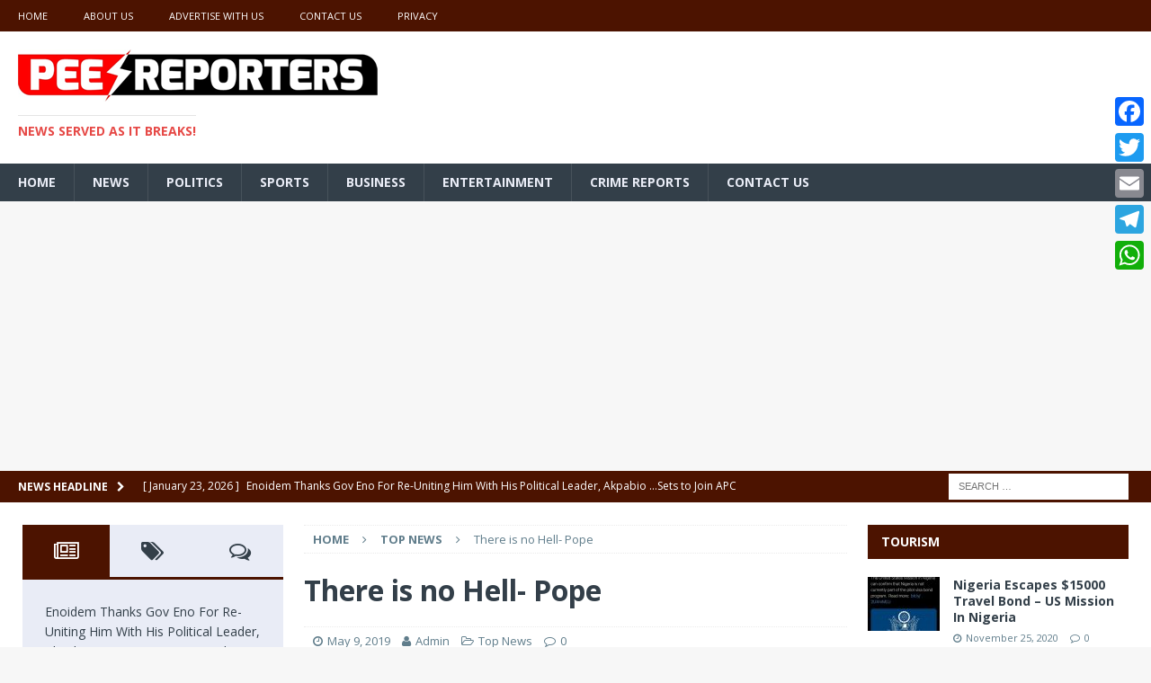

--- FILE ---
content_type: text/html; charset=UTF-8
request_url: https://peesreporters.com/2019/05/09/there-is-no-hell-pope/
body_size: 22682
content:
<!DOCTYPE html>
<html class="no-js mh-two-sb" lang="en-US">
<head>
<meta charset="UTF-8">
<meta name="viewport" content="width=device-width, initial-scale=1.0">
<link rel="profile" href="http://gmpg.org/xfn/11" />
<link rel="pingback" href="https://peesreporters.com/xmlrpc.php" />
<meta name='robots' content='index, follow, max-image-preview:large, max-snippet:-1, max-video-preview:-1' />
	<style>img:is([sizes="auto" i], [sizes^="auto," i]) { contain-intrinsic-size: 3000px 1500px }</style>
	
	<!-- This site is optimized with the Yoast SEO plugin v25.0 - https://yoast.com/wordpress/plugins/seo/ -->
	<title>There is no Hell- Pope -</title>
	<link rel="canonical" href="https://peesreporters.com/2019/05/09/there-is-no-hell-pope/" />
	<meta property="og:locale" content="en_US" />
	<meta property="og:type" content="article" />
	<meta property="og:title" content="There is no Hell- Pope -" />
	<meta property="og:description" content="There is no hell where the souls of sinners suffer in eternity”, Pope Francis was quoted as saying in a Thursday interview with Italian daily La Repubblica. Francis said: “after death, the souls of people [...]" />
	<meta property="og:url" content="https://peesreporters.com/2019/05/09/there-is-no-hell-pope/" />
	<meta property="article:published_time" content="2019-05-09T13:11:38+00:00" />
	<meta property="og:image" content="https://peesreporters.com/wp-content/uploads/2019/04/logo1.png" />
	<meta property="og:image:width" content="500" />
	<meta property="og:image:height" content="200" />
	<meta property="og:image:type" content="image/png" />
	<meta name="author" content="PEES" />
	<meta name="twitter:card" content="summary_large_image" />
	<meta name="twitter:label1" content="Written by" />
	<meta name="twitter:data1" content="PEES" />
	<meta name="twitter:label2" content="Est. reading time" />
	<meta name="twitter:data2" content="1 minute" />
	<script type="application/ld+json" class="yoast-schema-graph">{"@context":"https://schema.org","@graph":[{"@type":"WebPage","@id":"https://peesreporters.com/2019/05/09/there-is-no-hell-pope/","url":"https://peesreporters.com/2019/05/09/there-is-no-hell-pope/","name":"There is no Hell- Pope -","isPartOf":{"@id":"https://peesreporters.com/#website"},"primaryImageOfPage":{"@id":"https://peesreporters.com/2019/05/09/there-is-no-hell-pope/#primaryimage"},"image":{"@id":"https://peesreporters.com/2019/05/09/there-is-no-hell-pope/#primaryimage"},"thumbnailUrl":"https://peesreporters.com/wp-content/uploads/2019/04/logo1.png","datePublished":"2019-05-09T13:11:38+00:00","author":{"@id":"https://peesreporters.com/#/schema/person/5871ba4dda0139f2c1069dc00d134ae2"},"breadcrumb":{"@id":"https://peesreporters.com/2019/05/09/there-is-no-hell-pope/#breadcrumb"},"inLanguage":"en-US","potentialAction":[{"@type":"ReadAction","target":["https://peesreporters.com/2019/05/09/there-is-no-hell-pope/"]}]},{"@type":"ImageObject","inLanguage":"en-US","@id":"https://peesreporters.com/2019/05/09/there-is-no-hell-pope/#primaryimage","url":"https://peesreporters.com/wp-content/uploads/2019/04/logo1.png","contentUrl":"https://peesreporters.com/wp-content/uploads/2019/04/logo1.png","width":500,"height":200},{"@type":"BreadcrumbList","@id":"https://peesreporters.com/2019/05/09/there-is-no-hell-pope/#breadcrumb","itemListElement":[{"@type":"ListItem","position":1,"name":"Home","item":"https://peesreporters.com/"},{"@type":"ListItem","position":2,"name":"There is no Hell- Pope"}]},{"@type":"WebSite","@id":"https://peesreporters.com/#website","url":"https://peesreporters.com/","name":"","description":"News served as it breaks!","potentialAction":[{"@type":"SearchAction","target":{"@type":"EntryPoint","urlTemplate":"https://peesreporters.com/?s={search_term_string}"},"query-input":{"@type":"PropertyValueSpecification","valueRequired":true,"valueName":"search_term_string"}}],"inLanguage":"en-US"},{"@type":"Person","@id":"https://peesreporters.com/#/schema/person/5871ba4dda0139f2c1069dc00d134ae2","name":"PEES","image":{"@type":"ImageObject","inLanguage":"en-US","@id":"https://peesreporters.com/#/schema/person/image/","url":"https://secure.gravatar.com/avatar/a5e3bd86c8c190d655c39307b9d9981a21541e9479c9b5742a2fa1a37e4a29a5?s=96&d=mm&r=g","contentUrl":"https://secure.gravatar.com/avatar/a5e3bd86c8c190d655c39307b9d9981a21541e9479c9b5742a2fa1a37e4a29a5?s=96&d=mm&r=g","caption":"PEES"},"url":"https://peesreporters.com/author/pees/"}]}</script>
	<!-- / Yoast SEO plugin. -->


<link rel='dns-prefetch' href='//static.addtoany.com' />
<link rel='dns-prefetch' href='//fonts.googleapis.com' />
<link rel="alternate" type="application/rss+xml" title=" &raquo; Feed" href="https://peesreporters.com/feed/" />
<link rel="alternate" type="application/rss+xml" title=" &raquo; Comments Feed" href="https://peesreporters.com/comments/feed/" />
<link rel="alternate" type="application/rss+xml" title=" &raquo; There is no Hell- Pope Comments Feed" href="https://peesreporters.com/2019/05/09/there-is-no-hell-pope/feed/" />
<script type="text/javascript">
/* <![CDATA[ */
window._wpemojiSettings = {"baseUrl":"https:\/\/s.w.org\/images\/core\/emoji\/16.0.1\/72x72\/","ext":".png","svgUrl":"https:\/\/s.w.org\/images\/core\/emoji\/16.0.1\/svg\/","svgExt":".svg","source":{"concatemoji":"https:\/\/peesreporters.com\/wp-includes\/js\/wp-emoji-release.min.js?ver=6.8.3"}};
/*! This file is auto-generated */
!function(s,n){var o,i,e;function c(e){try{var t={supportTests:e,timestamp:(new Date).valueOf()};sessionStorage.setItem(o,JSON.stringify(t))}catch(e){}}function p(e,t,n){e.clearRect(0,0,e.canvas.width,e.canvas.height),e.fillText(t,0,0);var t=new Uint32Array(e.getImageData(0,0,e.canvas.width,e.canvas.height).data),a=(e.clearRect(0,0,e.canvas.width,e.canvas.height),e.fillText(n,0,0),new Uint32Array(e.getImageData(0,0,e.canvas.width,e.canvas.height).data));return t.every(function(e,t){return e===a[t]})}function u(e,t){e.clearRect(0,0,e.canvas.width,e.canvas.height),e.fillText(t,0,0);for(var n=e.getImageData(16,16,1,1),a=0;a<n.data.length;a++)if(0!==n.data[a])return!1;return!0}function f(e,t,n,a){switch(t){case"flag":return n(e,"\ud83c\udff3\ufe0f\u200d\u26a7\ufe0f","\ud83c\udff3\ufe0f\u200b\u26a7\ufe0f")?!1:!n(e,"\ud83c\udde8\ud83c\uddf6","\ud83c\udde8\u200b\ud83c\uddf6")&&!n(e,"\ud83c\udff4\udb40\udc67\udb40\udc62\udb40\udc65\udb40\udc6e\udb40\udc67\udb40\udc7f","\ud83c\udff4\u200b\udb40\udc67\u200b\udb40\udc62\u200b\udb40\udc65\u200b\udb40\udc6e\u200b\udb40\udc67\u200b\udb40\udc7f");case"emoji":return!a(e,"\ud83e\udedf")}return!1}function g(e,t,n,a){var r="undefined"!=typeof WorkerGlobalScope&&self instanceof WorkerGlobalScope?new OffscreenCanvas(300,150):s.createElement("canvas"),o=r.getContext("2d",{willReadFrequently:!0}),i=(o.textBaseline="top",o.font="600 32px Arial",{});return e.forEach(function(e){i[e]=t(o,e,n,a)}),i}function t(e){var t=s.createElement("script");t.src=e,t.defer=!0,s.head.appendChild(t)}"undefined"!=typeof Promise&&(o="wpEmojiSettingsSupports",i=["flag","emoji"],n.supports={everything:!0,everythingExceptFlag:!0},e=new Promise(function(e){s.addEventListener("DOMContentLoaded",e,{once:!0})}),new Promise(function(t){var n=function(){try{var e=JSON.parse(sessionStorage.getItem(o));if("object"==typeof e&&"number"==typeof e.timestamp&&(new Date).valueOf()<e.timestamp+604800&&"object"==typeof e.supportTests)return e.supportTests}catch(e){}return null}();if(!n){if("undefined"!=typeof Worker&&"undefined"!=typeof OffscreenCanvas&&"undefined"!=typeof URL&&URL.createObjectURL&&"undefined"!=typeof Blob)try{var e="postMessage("+g.toString()+"("+[JSON.stringify(i),f.toString(),p.toString(),u.toString()].join(",")+"));",a=new Blob([e],{type:"text/javascript"}),r=new Worker(URL.createObjectURL(a),{name:"wpTestEmojiSupports"});return void(r.onmessage=function(e){c(n=e.data),r.terminate(),t(n)})}catch(e){}c(n=g(i,f,p,u))}t(n)}).then(function(e){for(var t in e)n.supports[t]=e[t],n.supports.everything=n.supports.everything&&n.supports[t],"flag"!==t&&(n.supports.everythingExceptFlag=n.supports.everythingExceptFlag&&n.supports[t]);n.supports.everythingExceptFlag=n.supports.everythingExceptFlag&&!n.supports.flag,n.DOMReady=!1,n.readyCallback=function(){n.DOMReady=!0}}).then(function(){return e}).then(function(){var e;n.supports.everything||(n.readyCallback(),(e=n.source||{}).concatemoji?t(e.concatemoji):e.wpemoji&&e.twemoji&&(t(e.twemoji),t(e.wpemoji)))}))}((window,document),window._wpemojiSettings);
/* ]]> */
</script>

<style id='wp-emoji-styles-inline-css' type='text/css'>

	img.wp-smiley, img.emoji {
		display: inline !important;
		border: none !important;
		box-shadow: none !important;
		height: 1em !important;
		width: 1em !important;
		margin: 0 0.07em !important;
		vertical-align: -0.1em !important;
		background: none !important;
		padding: 0 !important;
	}
</style>
<link rel='stylesheet' id='wp-block-library-css' href='https://peesreporters.com/wp-includes/css/dist/block-library/style.min.css?ver=6.8.3' type='text/css' media='all' />
<style id='classic-theme-styles-inline-css' type='text/css'>
/*! This file is auto-generated */
.wp-block-button__link{color:#fff;background-color:#32373c;border-radius:9999px;box-shadow:none;text-decoration:none;padding:calc(.667em + 2px) calc(1.333em + 2px);font-size:1.125em}.wp-block-file__button{background:#32373c;color:#fff;text-decoration:none}
</style>
<link rel='stylesheet' id='mediaelement-css' href='https://peesreporters.com/wp-includes/js/mediaelement/mediaelementplayer-legacy.min.css?ver=4.2.17' type='text/css' media='all' />
<link rel='stylesheet' id='wp-mediaelement-css' href='https://peesreporters.com/wp-includes/js/mediaelement/wp-mediaelement.min.css?ver=6.8.3' type='text/css' media='all' />
<style id='jetpack-sharing-buttons-style-inline-css' type='text/css'>
.jetpack-sharing-buttons__services-list{display:flex;flex-direction:row;flex-wrap:wrap;gap:0;list-style-type:none;margin:5px;padding:0}.jetpack-sharing-buttons__services-list.has-small-icon-size{font-size:12px}.jetpack-sharing-buttons__services-list.has-normal-icon-size{font-size:16px}.jetpack-sharing-buttons__services-list.has-large-icon-size{font-size:24px}.jetpack-sharing-buttons__services-list.has-huge-icon-size{font-size:36px}@media print{.jetpack-sharing-buttons__services-list{display:none!important}}.editor-styles-wrapper .wp-block-jetpack-sharing-buttons{gap:0;padding-inline-start:0}ul.jetpack-sharing-buttons__services-list.has-background{padding:1.25em 2.375em}
</style>
<style id='global-styles-inline-css' type='text/css'>
:root{--wp--preset--aspect-ratio--square: 1;--wp--preset--aspect-ratio--4-3: 4/3;--wp--preset--aspect-ratio--3-4: 3/4;--wp--preset--aspect-ratio--3-2: 3/2;--wp--preset--aspect-ratio--2-3: 2/3;--wp--preset--aspect-ratio--16-9: 16/9;--wp--preset--aspect-ratio--9-16: 9/16;--wp--preset--color--black: #000000;--wp--preset--color--cyan-bluish-gray: #abb8c3;--wp--preset--color--white: #ffffff;--wp--preset--color--pale-pink: #f78da7;--wp--preset--color--vivid-red: #cf2e2e;--wp--preset--color--luminous-vivid-orange: #ff6900;--wp--preset--color--luminous-vivid-amber: #fcb900;--wp--preset--color--light-green-cyan: #7bdcb5;--wp--preset--color--vivid-green-cyan: #00d084;--wp--preset--color--pale-cyan-blue: #8ed1fc;--wp--preset--color--vivid-cyan-blue: #0693e3;--wp--preset--color--vivid-purple: #9b51e0;--wp--preset--gradient--vivid-cyan-blue-to-vivid-purple: linear-gradient(135deg,rgba(6,147,227,1) 0%,rgb(155,81,224) 100%);--wp--preset--gradient--light-green-cyan-to-vivid-green-cyan: linear-gradient(135deg,rgb(122,220,180) 0%,rgb(0,208,130) 100%);--wp--preset--gradient--luminous-vivid-amber-to-luminous-vivid-orange: linear-gradient(135deg,rgba(252,185,0,1) 0%,rgba(255,105,0,1) 100%);--wp--preset--gradient--luminous-vivid-orange-to-vivid-red: linear-gradient(135deg,rgba(255,105,0,1) 0%,rgb(207,46,46) 100%);--wp--preset--gradient--very-light-gray-to-cyan-bluish-gray: linear-gradient(135deg,rgb(238,238,238) 0%,rgb(169,184,195) 100%);--wp--preset--gradient--cool-to-warm-spectrum: linear-gradient(135deg,rgb(74,234,220) 0%,rgb(151,120,209) 20%,rgb(207,42,186) 40%,rgb(238,44,130) 60%,rgb(251,105,98) 80%,rgb(254,248,76) 100%);--wp--preset--gradient--blush-light-purple: linear-gradient(135deg,rgb(255,206,236) 0%,rgb(152,150,240) 100%);--wp--preset--gradient--blush-bordeaux: linear-gradient(135deg,rgb(254,205,165) 0%,rgb(254,45,45) 50%,rgb(107,0,62) 100%);--wp--preset--gradient--luminous-dusk: linear-gradient(135deg,rgb(255,203,112) 0%,rgb(199,81,192) 50%,rgb(65,88,208) 100%);--wp--preset--gradient--pale-ocean: linear-gradient(135deg,rgb(255,245,203) 0%,rgb(182,227,212) 50%,rgb(51,167,181) 100%);--wp--preset--gradient--electric-grass: linear-gradient(135deg,rgb(202,248,128) 0%,rgb(113,206,126) 100%);--wp--preset--gradient--midnight: linear-gradient(135deg,rgb(2,3,129) 0%,rgb(40,116,252) 100%);--wp--preset--font-size--small: 13px;--wp--preset--font-size--medium: 20px;--wp--preset--font-size--large: 36px;--wp--preset--font-size--x-large: 42px;--wp--preset--spacing--20: 0.44rem;--wp--preset--spacing--30: 0.67rem;--wp--preset--spacing--40: 1rem;--wp--preset--spacing--50: 1.5rem;--wp--preset--spacing--60: 2.25rem;--wp--preset--spacing--70: 3.38rem;--wp--preset--spacing--80: 5.06rem;--wp--preset--shadow--natural: 6px 6px 9px rgba(0, 0, 0, 0.2);--wp--preset--shadow--deep: 12px 12px 50px rgba(0, 0, 0, 0.4);--wp--preset--shadow--sharp: 6px 6px 0px rgba(0, 0, 0, 0.2);--wp--preset--shadow--outlined: 6px 6px 0px -3px rgba(255, 255, 255, 1), 6px 6px rgba(0, 0, 0, 1);--wp--preset--shadow--crisp: 6px 6px 0px rgba(0, 0, 0, 1);}:where(.is-layout-flex){gap: 0.5em;}:where(.is-layout-grid){gap: 0.5em;}body .is-layout-flex{display: flex;}.is-layout-flex{flex-wrap: wrap;align-items: center;}.is-layout-flex > :is(*, div){margin: 0;}body .is-layout-grid{display: grid;}.is-layout-grid > :is(*, div){margin: 0;}:where(.wp-block-columns.is-layout-flex){gap: 2em;}:where(.wp-block-columns.is-layout-grid){gap: 2em;}:where(.wp-block-post-template.is-layout-flex){gap: 1.25em;}:where(.wp-block-post-template.is-layout-grid){gap: 1.25em;}.has-black-color{color: var(--wp--preset--color--black) !important;}.has-cyan-bluish-gray-color{color: var(--wp--preset--color--cyan-bluish-gray) !important;}.has-white-color{color: var(--wp--preset--color--white) !important;}.has-pale-pink-color{color: var(--wp--preset--color--pale-pink) !important;}.has-vivid-red-color{color: var(--wp--preset--color--vivid-red) !important;}.has-luminous-vivid-orange-color{color: var(--wp--preset--color--luminous-vivid-orange) !important;}.has-luminous-vivid-amber-color{color: var(--wp--preset--color--luminous-vivid-amber) !important;}.has-light-green-cyan-color{color: var(--wp--preset--color--light-green-cyan) !important;}.has-vivid-green-cyan-color{color: var(--wp--preset--color--vivid-green-cyan) !important;}.has-pale-cyan-blue-color{color: var(--wp--preset--color--pale-cyan-blue) !important;}.has-vivid-cyan-blue-color{color: var(--wp--preset--color--vivid-cyan-blue) !important;}.has-vivid-purple-color{color: var(--wp--preset--color--vivid-purple) !important;}.has-black-background-color{background-color: var(--wp--preset--color--black) !important;}.has-cyan-bluish-gray-background-color{background-color: var(--wp--preset--color--cyan-bluish-gray) !important;}.has-white-background-color{background-color: var(--wp--preset--color--white) !important;}.has-pale-pink-background-color{background-color: var(--wp--preset--color--pale-pink) !important;}.has-vivid-red-background-color{background-color: var(--wp--preset--color--vivid-red) !important;}.has-luminous-vivid-orange-background-color{background-color: var(--wp--preset--color--luminous-vivid-orange) !important;}.has-luminous-vivid-amber-background-color{background-color: var(--wp--preset--color--luminous-vivid-amber) !important;}.has-light-green-cyan-background-color{background-color: var(--wp--preset--color--light-green-cyan) !important;}.has-vivid-green-cyan-background-color{background-color: var(--wp--preset--color--vivid-green-cyan) !important;}.has-pale-cyan-blue-background-color{background-color: var(--wp--preset--color--pale-cyan-blue) !important;}.has-vivid-cyan-blue-background-color{background-color: var(--wp--preset--color--vivid-cyan-blue) !important;}.has-vivid-purple-background-color{background-color: var(--wp--preset--color--vivid-purple) !important;}.has-black-border-color{border-color: var(--wp--preset--color--black) !important;}.has-cyan-bluish-gray-border-color{border-color: var(--wp--preset--color--cyan-bluish-gray) !important;}.has-white-border-color{border-color: var(--wp--preset--color--white) !important;}.has-pale-pink-border-color{border-color: var(--wp--preset--color--pale-pink) !important;}.has-vivid-red-border-color{border-color: var(--wp--preset--color--vivid-red) !important;}.has-luminous-vivid-orange-border-color{border-color: var(--wp--preset--color--luminous-vivid-orange) !important;}.has-luminous-vivid-amber-border-color{border-color: var(--wp--preset--color--luminous-vivid-amber) !important;}.has-light-green-cyan-border-color{border-color: var(--wp--preset--color--light-green-cyan) !important;}.has-vivid-green-cyan-border-color{border-color: var(--wp--preset--color--vivid-green-cyan) !important;}.has-pale-cyan-blue-border-color{border-color: var(--wp--preset--color--pale-cyan-blue) !important;}.has-vivid-cyan-blue-border-color{border-color: var(--wp--preset--color--vivid-cyan-blue) !important;}.has-vivid-purple-border-color{border-color: var(--wp--preset--color--vivid-purple) !important;}.has-vivid-cyan-blue-to-vivid-purple-gradient-background{background: var(--wp--preset--gradient--vivid-cyan-blue-to-vivid-purple) !important;}.has-light-green-cyan-to-vivid-green-cyan-gradient-background{background: var(--wp--preset--gradient--light-green-cyan-to-vivid-green-cyan) !important;}.has-luminous-vivid-amber-to-luminous-vivid-orange-gradient-background{background: var(--wp--preset--gradient--luminous-vivid-amber-to-luminous-vivid-orange) !important;}.has-luminous-vivid-orange-to-vivid-red-gradient-background{background: var(--wp--preset--gradient--luminous-vivid-orange-to-vivid-red) !important;}.has-very-light-gray-to-cyan-bluish-gray-gradient-background{background: var(--wp--preset--gradient--very-light-gray-to-cyan-bluish-gray) !important;}.has-cool-to-warm-spectrum-gradient-background{background: var(--wp--preset--gradient--cool-to-warm-spectrum) !important;}.has-blush-light-purple-gradient-background{background: var(--wp--preset--gradient--blush-light-purple) !important;}.has-blush-bordeaux-gradient-background{background: var(--wp--preset--gradient--blush-bordeaux) !important;}.has-luminous-dusk-gradient-background{background: var(--wp--preset--gradient--luminous-dusk) !important;}.has-pale-ocean-gradient-background{background: var(--wp--preset--gradient--pale-ocean) !important;}.has-electric-grass-gradient-background{background: var(--wp--preset--gradient--electric-grass) !important;}.has-midnight-gradient-background{background: var(--wp--preset--gradient--midnight) !important;}.has-small-font-size{font-size: var(--wp--preset--font-size--small) !important;}.has-medium-font-size{font-size: var(--wp--preset--font-size--medium) !important;}.has-large-font-size{font-size: var(--wp--preset--font-size--large) !important;}.has-x-large-font-size{font-size: var(--wp--preset--font-size--x-large) !important;}
:where(.wp-block-post-template.is-layout-flex){gap: 1.25em;}:where(.wp-block-post-template.is-layout-grid){gap: 1.25em;}
:where(.wp-block-columns.is-layout-flex){gap: 2em;}:where(.wp-block-columns.is-layout-grid){gap: 2em;}
:root :where(.wp-block-pullquote){font-size: 1.5em;line-height: 1.6;}
</style>
<link rel='stylesheet' id='contact-form-7-css' href='https://peesreporters.com/wp-content/plugins/contact-form-7/includes/css/styles.css?ver=6.0.6' type='text/css' media='all' />
<link rel='stylesheet' id='mh-magazine-css' href='https://peesreporters.com/wp-content/themes/mh-magazine/style.css?ver=3.4.0' type='text/css' media='all' />
<link rel='stylesheet' id='mh-font-awesome-css' href='https://peesreporters.com/wp-content/themes/mh-magazine/includes/font-awesome.min.css' type='text/css' media='all' />
<link rel='stylesheet' id='mh-google-fonts-css' href='https://fonts.googleapis.com/css?family=Open+Sans:300,400,400italic,600,700' type='text/css' media='all' />
<style id='akismet-widget-style-inline-css' type='text/css'>

			.a-stats {
				--akismet-color-mid-green: #357b49;
				--akismet-color-white: #fff;
				--akismet-color-light-grey: #f6f7f7;

				max-width: 350px;
				width: auto;
			}

			.a-stats * {
				all: unset;
				box-sizing: border-box;
			}

			.a-stats strong {
				font-weight: 600;
			}

			.a-stats a.a-stats__link,
			.a-stats a.a-stats__link:visited,
			.a-stats a.a-stats__link:active {
				background: var(--akismet-color-mid-green);
				border: none;
				box-shadow: none;
				border-radius: 8px;
				color: var(--akismet-color-white);
				cursor: pointer;
				display: block;
				font-family: -apple-system, BlinkMacSystemFont, 'Segoe UI', 'Roboto', 'Oxygen-Sans', 'Ubuntu', 'Cantarell', 'Helvetica Neue', sans-serif;
				font-weight: 500;
				padding: 12px;
				text-align: center;
				text-decoration: none;
				transition: all 0.2s ease;
			}

			/* Extra specificity to deal with TwentyTwentyOne focus style */
			.widget .a-stats a.a-stats__link:focus {
				background: var(--akismet-color-mid-green);
				color: var(--akismet-color-white);
				text-decoration: none;
			}

			.a-stats a.a-stats__link:hover {
				filter: brightness(110%);
				box-shadow: 0 4px 12px rgba(0, 0, 0, 0.06), 0 0 2px rgba(0, 0, 0, 0.16);
			}

			.a-stats .count {
				color: var(--akismet-color-white);
				display: block;
				font-size: 1.5em;
				line-height: 1.4;
				padding: 0 13px;
				white-space: nowrap;
			}
		
</style>
<link rel='stylesheet' id='addtoany-css' href='https://peesreporters.com/wp-content/plugins/add-to-any/addtoany.min.css?ver=1.16' type='text/css' media='all' />
<style id='addtoany-inline-css' type='text/css'>
@media screen and (max-width:980px){
.a2a_floating_style.a2a_vertical_style{display:none;}
}
</style>
<link rel='stylesheet' id='__EPYT__style-css' href='https://peesreporters.com/wp-content/plugins/youtube-embed-plus/styles/ytprefs.min.css?ver=14.2.2' type='text/css' media='all' />
<style id='__EPYT__style-inline-css' type='text/css'>

                .epyt-gallery-thumb {
                        width: 33.333%;
                }
                
</style>
<script type="text/javascript" id="addtoany-core-js-before">
/* <![CDATA[ */
window.a2a_config=window.a2a_config||{};a2a_config.callbacks=[];a2a_config.overlays=[];a2a_config.templates={};
/* ]]> */
</script>
<script type="text/javascript" defer src="https://static.addtoany.com/menu/page.js" id="addtoany-core-js"></script>
<script type="text/javascript" src="https://peesreporters.com/wp-includes/js/jquery/jquery.min.js?ver=3.7.1" id="jquery-core-js"></script>
<script type="text/javascript" src="https://peesreporters.com/wp-includes/js/jquery/jquery-migrate.min.js?ver=3.4.1" id="jquery-migrate-js"></script>
<script type="text/javascript" defer src="https://peesreporters.com/wp-content/plugins/add-to-any/addtoany.min.js?ver=1.1" id="addtoany-jquery-js"></script>
<script type="text/javascript" src="https://peesreporters.com/wp-content/themes/mh-magazine/js/scripts.js?ver=6.8.3" id="mh-scripts-js"></script>
<script type="text/javascript" id="__ytprefs__-js-extra">
/* <![CDATA[ */
var _EPYT_ = {"ajaxurl":"https:\/\/peesreporters.com\/wp-admin\/admin-ajax.php","security":"7c1c9729ed","gallery_scrolloffset":"20","eppathtoscripts":"https:\/\/peesreporters.com\/wp-content\/plugins\/youtube-embed-plus\/scripts\/","eppath":"https:\/\/peesreporters.com\/wp-content\/plugins\/youtube-embed-plus\/","epresponsiveselector":"[\"iframe.__youtube_prefs_widget__\"]","epdovol":"1","version":"14.2.2","evselector":"iframe.__youtube_prefs__[src], iframe[src*=\"youtube.com\/embed\/\"], iframe[src*=\"youtube-nocookie.com\/embed\/\"]","ajax_compat":"","maxres_facade":"eager","ytapi_load":"light","pause_others":"","stopMobileBuffer":"1","facade_mode":"","not_live_on_channel":""};
/* ]]> */
</script>
<script type="text/javascript" src="https://peesreporters.com/wp-content/plugins/youtube-embed-plus/scripts/ytprefs.min.js?ver=14.2.2" id="__ytprefs__-js"></script>
<link rel="https://api.w.org/" href="https://peesreporters.com/wp-json/" /><link rel="alternate" title="JSON" type="application/json" href="https://peesreporters.com/wp-json/wp/v2/posts/929" /><link rel="EditURI" type="application/rsd+xml" title="RSD" href="https://peesreporters.com/xmlrpc.php?rsd" />
<meta name="generator" content="WordPress 6.8.3" />
<link rel='shortlink' href='https://peesreporters.com/?p=929' />
<link rel="alternate" title="oEmbed (JSON)" type="application/json+oembed" href="https://peesreporters.com/wp-json/oembed/1.0/embed?url=https%3A%2F%2Fpeesreporters.com%2F2019%2F05%2F09%2Fthere-is-no-hell-pope%2F" />
<link rel="alternate" title="oEmbed (XML)" type="text/xml+oembed" href="https://peesreporters.com/wp-json/oembed/1.0/embed?url=https%3A%2F%2Fpeesreporters.com%2F2019%2F05%2F09%2Fthere-is-no-hell-pope%2F&#038;format=xml" />
<style type="text/css">
.mh-navigation li:hover, .mh-navigation ul li:hover > ul, .mh-main-nav-wrap, .mh-main-nav, .mh-social-nav li a:hover, .entry-tags li, .mh-slider-caption, .mh-widget-col-1 .mh-slider-caption, .mh-widget-col-1 .mh-posts-lineup-caption, .mh-carousel-layout1, .mh-spotlight-widget, .mh-social-widget li a, .mh-author-bio-widget, .mh-footer-widget .mh-tab-comment-excerpt, .mh-nip-item:hover .mh-nip-overlay, .mh-widget .tagcloud a, .mh-footer-widget .tagcloud a, .mh-footer, .mh-copyright-wrap, input[type=submit]:hover, #infinite-handle span:hover { background: #333f49; }
.mh-extra-nav-bg { background: rgba(51, 63, 73, 0.2); }
.mh-slider-caption, .mh-posts-stacked-title, .mh-posts-lineup-caption { background: #333f49; background: rgba(51, 63, 73, 0.8); }
@media screen and (max-width: 900px) { #mh-mobile .mh-slider-caption, #mh-mobile .mh-posts-lineup-caption { background: rgba(51, 63, 73, 1); } }
.slicknav_menu, .slicknav_nav ul, #mh-mobile .mh-footer-widget .mh-posts-stacked-overlay { border-color: #333f49; }
.mh-copyright, .mh-copyright a { color: #fff; }
.mh-widget-layout4 .mh-widget-title { background: #4c1300; background: rgba(76, 19, 0, 0.6); }
.mh-preheader, .mh-wide-layout .mh-subheader, .mh-ticker-title, .mh-main-nav li:hover, .mh-footer-nav, .slicknav_menu, .slicknav_btn, .slicknav_nav .slicknav_item:hover, .slicknav_nav a:hover, .mh-back-to-top, .mh-subheading, .entry-tags .fa, .entry-tags li:hover, .mh-widget-layout2 .mh-widget-title, .mh-widget-layout4 .mh-widget-title-inner, .mh-widget-layout4 .mh-footer-widget-title, #mh-mobile .flex-control-paging li a.flex-active, .mh-image-caption, .mh-carousel-layout1 .mh-carousel-caption, .mh-tab-button.active, .mh-tab-button.active:hover, .mh-footer-widget .mh-tab-button.active, .mh-social-widget li:hover a, .mh-footer-widget .mh-social-widget li a, .mh-footer-widget .mh-author-bio-widget, .tagcloud a:hover, .mh-widget .tagcloud a:hover, .mh-footer-widget .tagcloud a:hover, .mh-posts-stacked-meta, .page-numbers:hover, .mh-loop-pagination .current, .mh-comments-pagination .current, .pagelink, a:hover .pagelink, input[type=submit], #infinite-handle span { background: #4c1300; }
.mh-main-nav-wrap .slicknav_nav ul, blockquote, .mh-widget-layout1 .mh-widget-title, .mh-widget-layout3 .mh-widget-title, #mh-mobile .mh-slider-caption, .mh-carousel-layout1, .mh-spotlight-widget, .mh-author-bio-widget, .mh-author-bio-title, .mh-author-bio-image-frame, .mh-video-widget, .mh-tab-buttons, .bypostauthor .mh-comment-meta, textarea:hover, input[type=text]:hover, input[type=email]:hover, input[type=tel]:hover, input[type=url]:hover { border-color: #4c1300; }
.mh-dropcap, .mh-carousel-layout1 .flex-direction-nav a, .mh-carousel-layout2 .mh-carousel-caption, .mh-posts-digest-small-category, .mh-posts-lineup-more, .bypostauthor .mh-comment-meta-author:after, .mh-comment-meta-links .comment-reply-link:before, #respond #cancel-comment-reply-link:before { color: #4c1300; }
.mh-subheader, .page-numbers, a .pagelink, .mh-widget-layout3 .mh-widget-title, .mh-widget .search-form, .mh-tab-button, .mh-tab-content, .mh-nip-widget, .mh-magazine-facebook-page-widget, .mh-social-widget, .mh-posts-horizontal-widget, .mh-ad-spot { background: #e9ecf6; }
.mh-tab-post-item { border-color: rgba(255, 255, 255, 0.3); }
.mh-tab-comment-excerpt { background: rgba(255, 255, 255, 0.6); }
body, a, blockquote, blockquote cite, .post .entry-title, .page-title, .entry-content h1, .entry-content h2, .entry-content h3, .entry-content h4, .entry-content h5, .entry-content h6, .wp-caption-text, #respond .comment-reply-title, .mh-widget-layout1 .mh-widget-title, .mh-slider-layout4 .mh-slider-caption, .mh-slider-layout4 .mh-slider-caption a, .mh-slider-layout4 .mh-slider-caption a:hover { color: #333f49; }
#mh-mobile .mh-header-nav li:hover a, .mh-main-nav li a, .mh-extra-nav li:hover a, .mh-footer-nav li:hover a, .mh-social-nav li:hover .fa-mh-social, .mh-main-nav-wrap .slicknav_menu a, .mh-main-nav-wrap .slicknav_menu a:hover, .entry-tags a, .mh-slider-caption, .mh-slider-caption a, .mh-slider-caption a:hover, .mh-spotlight-widget, #mh-mobile .mh-spotlight-widget a, #mh-mobile .mh-spotlight-widget a:hover, .mh-spotlight-widget .mh-spotlight-meta, .mh-posts-stacked-title a, .mh-posts-stacked-title a:hover, .mh-posts-lineup-widget a, .mh-posts-lineup-widget a:hover, .mh-posts-lineup-caption, .mh-footer-widget .mh-tabbed-widget, .mh-footer-widget .mh-tabbed-widget a, .mh-footer-widget .mh-tabbed-widget a:hover, .mh-author-bio-title, .mh-author-bio-text, .mh-social-widget .fa-mh-social, .mh-footer, .mh-footer a, .mh-footer a:hover, .mh-footer .mh-meta, .mh-footer .mh-meta a, .mh-footer .mh-meta a:hover, .mh-widget-layout1 .mh-widget-title.mh-footer-widget-title, .mh-widget-layout1 .mh-widget-title.mh-footer-widget-title a, .mh-widget-layout3 .mh-widget-title.mh-footer-widget-title, .mh-widget-layout3 .mh-widget-title.mh-footer-widget-title a, .mh-copyright, .mh-copyright a, .mh-copyright a:hover, .tagcloud a, .mh-tabbed-widget .tagcloud a, input[type=submit]:hover, #infinite-handle span:hover { color: #e9ecf6; }
.mh-main-nav-wrap .slicknav_menu .slicknav_icon-bar { background: #e9ecf6; }
.mh-header-nav-bottom li a, .mh-social-nav-bottom .fa-mh-social, .mh-boxed-layout .mh-ticker-item-bottom a, .mh-header-date-bottom, .page-numbers, a .pagelink, .mh-widget-layout3 .mh-widget-title, .mh-widget-layout3 .mh-widget-title a, .mh-tabbed-widget, .mh-tabbed-widget a, .mh-posts-horizontal-title a { color: #333f49; }
.mh-meta, .mh-meta a, .mh-breadcrumb, .mh-breadcrumb a, .mh-user-data, .widget_rss .rss-date, .widget_rss cite { color: #607d8b; }
.entry-content a, .mh-comment-content a { color: #4c1300; }
a:hover, .entry-content a:hover, .mh-comment-content a:hover, #respond a:hover, .mh-meta a:hover, .mh-breadcrumb a:hover, .mh-tabbed-widget a:hover { color: #4c1300; }
</style>
<!--[if lt IE 9]>
<script src="https://peesreporters.com/wp-content/themes/mh-magazine/js/css3-mediaqueries.js"></script>
<![endif]-->
<link rel="icon" href="https://peesreporters.com/wp-content/uploads/2025/05/fav_icon-1.png" sizes="32x32" />
<link rel="icon" href="https://peesreporters.com/wp-content/uploads/2025/05/fav_icon-1.png" sizes="192x192" />
<link rel="apple-touch-icon" href="https://peesreporters.com/wp-content/uploads/2025/05/fav_icon-1.png" />
<meta name="msapplication-TileImage" content="https://peesreporters.com/wp-content/uploads/2025/05/fav_icon-1.png" />
<script async src="https://pagead2.googlesyndication.com/pagead/js/adsbygoogle.js?client=ca-pub-3713345171813322"
     crossorigin="anonymous"></script></head>
<body id="mh-mobile" class="wp-singular post-template-default single single-post postid-929 single-format-standard wp-custom-logo wp-theme-mh-magazine mh-wide-layout mh-left-sb mh-loop-layout2 mh-widget-layout2">
<div class="mh-header-nav-mobile clearfix"></div>
	<div class="mh-preheader">
    	<div class="mh-container mh-container-inner mh-row clearfix">
							<div class="mh-header-bar-content mh-header-bar-top-left mh-col-2-3 clearfix">
											<nav class="mh-navigation mh-header-nav mh-header-nav-top clearfix">
							<div class="menu-footer-container"><ul id="menu-footer" class="menu"><li id="menu-item-115" class="menu-item menu-item-type-custom menu-item-object-custom menu-item-home menu-item-115"><a href="https://peesreporters.com/">Home</a></li>
<li id="menu-item-116" class="menu-item menu-item-type-custom menu-item-object-custom menu-item-116"><a href="#">About Us</a></li>
<li id="menu-item-117" class="menu-item menu-item-type-custom menu-item-object-custom menu-item-117"><a href="#">Advertise With Us</a></li>
<li id="menu-item-4490" class="menu-item menu-item-type-post_type menu-item-object-page menu-item-4490"><a href="https://peesreporters.com/contact-us/">Contact Us</a></li>
<li id="menu-item-118" class="menu-item menu-item-type-custom menu-item-object-custom menu-item-118"><a href="#">Privacy</a></li>
</ul></div>						</nav>
									</div>
										<div class="mh-header-bar-content mh-header-bar-top-right mh-col-1-3 clearfix">
									</div>
					</div>
	</div>
<header class="mh-header">
	<div class="mh-container mh-container-inner clearfix">
		<div class="mh-custom-header clearfix">
<div class="mh-header-columns mh-row clearfix">
<div class="mh-col-1-1 mh-site-identity">
<div class="mh-site-logo" role="banner">
<a href="https://peesreporters.com/" class="custom-logo-link" rel="home"><img width="400" height="58" src="https://peesreporters.com/wp-content/uploads/2021/07/peesreporter_logo.png" class="custom-logo" alt="" decoding="async" srcset="https://peesreporters.com/wp-content/uploads/2021/07/peesreporter_logo.png 400w, https://peesreporters.com/wp-content/uploads/2021/07/peesreporter_logo-300x44.png 300w" sizes="(max-width: 400px) 100vw, 400px" /></a><div class="mh-header-text">
<a class="mh-header-text-link" href="https://peesreporters.com/" title="" rel="home">
<h3 class="mh-header-tagline">News served as it breaks!</h3>
</a>
</div>
</div>
</div>
</div>
</div>
	</div>
	<div class="mh-main-nav-wrap">
		<nav class="mh-navigation mh-main-nav mh-container mh-container-inner clearfix">
			<div class="menu-home-menu-container"><ul id="menu-home-menu" class="menu"><li id="menu-item-98" class="menu-item menu-item-type-custom menu-item-object-custom menu-item-home menu-item-98"><a href="https://peesreporters.com/">Home</a></li>
<li id="menu-item-99" class="menu-item menu-item-type-taxonomy menu-item-object-category menu-item-99"><a href="https://peesreporters.com/category/news/">News</a></li>
<li id="menu-item-100" class="menu-item menu-item-type-taxonomy menu-item-object-category menu-item-100"><a href="https://peesreporters.com/category/politics/">Politics</a></li>
<li id="menu-item-101" class="menu-item menu-item-type-taxonomy menu-item-object-category menu-item-101"><a href="https://peesreporters.com/category/sports/">Sports</a></li>
<li id="menu-item-102" class="menu-item menu-item-type-taxonomy menu-item-object-category menu-item-102"><a href="https://peesreporters.com/category/business/">Business</a></li>
<li id="menu-item-103" class="menu-item menu-item-type-taxonomy menu-item-object-category menu-item-103"><a href="https://peesreporters.com/category/entertainment/">Entertainment</a></li>
<li id="menu-item-104" class="menu-item menu-item-type-taxonomy menu-item-object-category menu-item-104"><a href="https://peesreporters.com/category/crime-reports/">Crime Reports</a></li>
<li id="menu-item-4491" class="menu-item menu-item-type-post_type menu-item-object-page menu-item-4491"><a href="https://peesreporters.com/contact-us/">Contact Us</a></li>
</ul></div>		</nav>
	</div>
	</header>
	<div class="mh-subheader">
		<div class="mh-container mh-container-inner mh-row clearfix">
							<div class="mh-header-bar-content mh-header-bar-bottom-left mh-col-2-3 clearfix">
											<div class="mh-header-ticker mh-header-ticker-bottom">
							<div class="mh-ticker-bottom">
			<div class="mh-ticker-title mh-ticker-title-bottom">
			News Headline<i class="fa fa-chevron-right"></i>		</div>
		<div class="mh-ticker-content mh-ticker-content-bottom">
		<ul id="mh-ticker-loop-bottom">				<li class="mh-ticker-item mh-ticker-item-bottom">
					<a href="https://peesreporters.com/2026/01/23/enoidem-thanks-gov-eno-for-re-uniting-him-with-his-political-leader-akpabio-sets-to-join-apc-today/" title="Enoidem Thanks Gov Eno For Re-Uniting Him With His Political Leader, Akpabio &#8230;Sets to Join APC Today">
						<span class="mh-ticker-item-date mh-ticker-item-date-bottom">
                        	[ January 23, 2026 ]                        </span>
						<span class="mh-ticker-item-title mh-ticker-item-title-bottom">
							Enoidem Thanks Gov Eno For Re-Uniting Him With His Political Leader, Akpabio &#8230;Sets to Join APC Today						</span>
						<span class="mh-ticker-item-cat mh-ticker-item-cat-bottom">
							<i class="fa fa-caret-right"></i>
														Uncategorized						</span>
					</a>
				</li>				<li class="mh-ticker-item mh-ticker-item-bottom">
					<a href="https://peesreporters.com/2026/01/03/gov-eno-pays-new-year-homage-to-akpabio-as-both-pledge-support-for-tinubu/" title="Gov Eno Pays New Year Homage To Akpabio.  •As Both Pledge Support For Tinubu">
						<span class="mh-ticker-item-date mh-ticker-item-date-bottom">
                        	[ January 3, 2026 ]                        </span>
						<span class="mh-ticker-item-title mh-ticker-item-title-bottom">
							Gov Eno Pays New Year Homage To Akpabio.  •As Both Pledge Support For Tinubu						</span>
						<span class="mh-ticker-item-cat mh-ticker-item-cat-bottom">
							<i class="fa fa-caret-right"></i>
														Uncategorized						</span>
					</a>
				</li>				<li class="mh-ticker-item mh-ticker-item-bottom">
					<a href="https://peesreporters.com/2025/12/26/well-defeat-banditry-in-2026-akpabio-assures/" title="We&#8217;ll Defeat Banditry In 2026, Akpabio Assures">
						<span class="mh-ticker-item-date mh-ticker-item-date-bottom">
                        	[ December 26, 2025 ]                        </span>
						<span class="mh-ticker-item-title mh-ticker-item-title-bottom">
							We&#8217;ll Defeat Banditry In 2026, Akpabio Assures						</span>
						<span class="mh-ticker-item-cat mh-ticker-item-cat-bottom">
							<i class="fa fa-caret-right"></i>
														Uncategorized						</span>
					</a>
				</li>				<li class="mh-ticker-item mh-ticker-item-bottom">
					<a href="https://peesreporters.com/2025/12/23/okolugbo-resigns-as-consultant-on-communications-and-strategy-to-akpabio/" title="Okolugbo Resigns As Consultant On Communications And Strategy To Akpabio">
						<span class="mh-ticker-item-date mh-ticker-item-date-bottom">
                        	[ December 23, 2025 ]                        </span>
						<span class="mh-ticker-item-title mh-ticker-item-title-bottom">
							Okolugbo Resigns As Consultant On Communications And Strategy To Akpabio						</span>
						<span class="mh-ticker-item-cat mh-ticker-item-cat-bottom">
							<i class="fa fa-caret-right"></i>
														Uncategorized						</span>
					</a>
				</li>				<li class="mh-ticker-item mh-ticker-item-bottom">
					<a href="https://peesreporters.com/2025/12/23/akpabio-announces-automatic-employment-for-sons-of-deceased-police-aide/" title="Akpabio Announces Automatic Employment for Sons of Deceased Police Aide">
						<span class="mh-ticker-item-date mh-ticker-item-date-bottom">
                        	[ December 23, 2025 ]                        </span>
						<span class="mh-ticker-item-title mh-ticker-item-title-bottom">
							Akpabio Announces Automatic Employment for Sons of Deceased Police Aide						</span>
						<span class="mh-ticker-item-cat mh-ticker-item-cat-bottom">
							<i class="fa fa-caret-right"></i>
														Uncategorized						</span>
					</a>
				</li>		</ul>
	</div>
</div>						</div>
									</div>
										<div class="mh-header-bar-content mh-header-bar-bottom-right mh-col-1-3 clearfix">
											<aside class="mh-header-search mh-header-search-bottom">
							<form role="search" method="get" class="search-form" action="https://peesreporters.com/">
				<label>
					<span class="screen-reader-text">Search for:</span>
					<input type="search" class="search-field" placeholder="Search &hellip;" value="" name="s" />
				</label>
				<input type="submit" class="search-submit" value="Search" />
			</form>						</aside>
									</div>
					</div>
	</div>
<div class="mh-container mh-container-outer">
<div class="mh-wrapper clearfix">
	<div class="mh-main clearfix">
		<div id="main-content" class="mh-content"><nav class="mh-breadcrumb"><span itemscope itemtype="http://data-vocabulary.org/Breadcrumb"><a href="https://peesreporters.com" itemprop="url"><span itemprop="title">Home</span></a></span><span class="mh-breadcrumb-delimiter"><i class="fa fa-angle-right"></i></span><span itemscope itemtype="http://data-vocabulary.org/Breadcrumb"><a href="https://peesreporters.com/category/top-news/" itemprop="url"><span itemprop="title">Top News</span></a></span><span class="mh-breadcrumb-delimiter"><i class="fa fa-angle-right"></i></span>There is no Hell- Pope</nav>
<article id="post-929" class="post-929 post type-post status-publish format-standard has-post-thumbnail hentry category-top-news">
	<header class="entry-header clearfix"><h1 class="entry-title">There is no Hell- Pope</h1><p class="mh-meta entry-meta">
<span class="entry-meta-date updated"><i class="fa fa-clock-o"></i><a href="https://peesreporters.com/2019/05/">May 9, 2019</a></span>
<span class="entry-meta-author author vcard"><i class="fa fa-user"></i><a class="fn" href="https://peesreporters.com/author/pees/">Admin </a></span>
<span class="entry-meta-categories"><i class="fa fa-folder-open-o"></i><a href="https://peesreporters.com/category/top-news/" rel="category tag">Top News</a></span>
<span class="entry-meta-comments"><i class="fa fa-comment-o"></i><a class="mh-comment-scroll" href="https://peesreporters.com/2019/05/09/there-is-no-hell-pope/#mh-comments">0</a></span>
</p>
	</header>
		<div class="entry-content clearfix">
<figure class="entry-thumbnail">
<img src="https://peesreporters.com/wp-content/uploads/2019/04/logo1.png" alt="" title="logo1" />
</figure>
<p>There is no hell where the souls of sinners suffer in eternity”,<br />
Pope Francis was quoted as saying in a Thursday interview with Italian daily La Repubblica.</p>
<p>Francis said: “after death, the souls of people who repent are pardoned by God and join in his contemplation,<br />
“but those who do not repent, and therefore cannot be pardoned, disappear.”</p>
<p>“Hell does not exist – what exists is the disappearance of sinful souls,” he added.</p>
<p>The pope was interviewed by Eugenio Scalfari, a veteran Italian journalist and atheist who regularly muses about<br />
faith and religion, and enjoys access to the leader of the Catholic Church.</p>
<div class="jeg_ad jeg_ad_article jnews_content_inline_2_ads  ">
<div class="ads-wrapper align-center ">
<div class="ads_code"><ins class="adsbygoogle" data-ad-client="ca-pub-5089981496810613" data-ad-slot="4727903770" data-ad-format="auto" data-full-width-responsive="true" data-adsbygoogle-status="done"><ins id="aswift_3_expand"><ins id="aswift_3_anchor"></ins></ins></ins>In the past, the veracity of quotes he attributed to the pope has been called into question, especially after</div>
</div>
</div>
<p>the 93-year-old Scalfari admitted to never using a tape recorder during interviews.</p>
<p>However, the Vatican has never complained about Scalfari’s work, and Francis has continued giving interviews<br />
to him. (dpa/NAN)</p>
<div class="addtoany_share_save_container addtoany_content addtoany_content_bottom"><div class="a2a_kit a2a_kit_size_32 addtoany_list" data-a2a-url="https://peesreporters.com/2019/05/09/there-is-no-hell-pope/" data-a2a-title="There is no Hell- Pope"><a class="a2a_button_facebook" href="https://www.addtoany.com/add_to/facebook?linkurl=https%3A%2F%2Fpeesreporters.com%2F2019%2F05%2F09%2Fthere-is-no-hell-pope%2F&amp;linkname=There%20is%20no%20Hell-%20Pope" title="Facebook" rel="nofollow noopener" target="_blank"></a><a class="a2a_button_twitter" href="https://www.addtoany.com/add_to/twitter?linkurl=https%3A%2F%2Fpeesreporters.com%2F2019%2F05%2F09%2Fthere-is-no-hell-pope%2F&amp;linkname=There%20is%20no%20Hell-%20Pope" title="Twitter" rel="nofollow noopener" target="_blank"></a><a class="a2a_button_email" href="https://www.addtoany.com/add_to/email?linkurl=https%3A%2F%2Fpeesreporters.com%2F2019%2F05%2F09%2Fthere-is-no-hell-pope%2F&amp;linkname=There%20is%20no%20Hell-%20Pope" title="Email" rel="nofollow noopener" target="_blank"></a><a class="a2a_button_telegram" href="https://www.addtoany.com/add_to/telegram?linkurl=https%3A%2F%2Fpeesreporters.com%2F2019%2F05%2F09%2Fthere-is-no-hell-pope%2F&amp;linkname=There%20is%20no%20Hell-%20Pope" title="Telegram" rel="nofollow noopener" target="_blank"></a><a class="a2a_button_whatsapp" href="https://www.addtoany.com/add_to/whatsapp?linkurl=https%3A%2F%2Fpeesreporters.com%2F2019%2F05%2F09%2Fthere-is-no-hell-pope%2F&amp;linkname=There%20is%20no%20Hell-%20Pope" title="WhatsApp" rel="nofollow noopener" target="_blank"></a></div></div><div style="clear:both; margin-top:0em; margin-bottom:1em;"><a href="https://peesreporters.com/2020/09/12/be-ruthless-with-bandits-buratai-charges-troops-extends-exercise-sahel-sanity-to-december/" target="_blank" rel="nofollow" class="u61d5531b903ac511152ebe3b545abe91"><!-- INLINE RELATED POSTS 1/3 //--><style> .u61d5531b903ac511152ebe3b545abe91 { padding:0px; margin: 0; padding-top:1em!important; padding-bottom:1em!important; width:100%; display: block; font-weight:bold; background-color:inherit; border:0!important; border-left:4px solid inherit!important; text-decoration:none; } .u61d5531b903ac511152ebe3b545abe91:active, .u61d5531b903ac511152ebe3b545abe91:hover { opacity: 1; transition: opacity 250ms; webkit-transition: opacity 250ms; text-decoration:none; } .u61d5531b903ac511152ebe3b545abe91 { transition: background-color 250ms; webkit-transition: background-color 250ms; opacity: 1; transition: opacity 250ms; webkit-transition: opacity 250ms; } .u61d5531b903ac511152ebe3b545abe91 .ctaText { font-weight:bold; color:inherit; text-decoration:none; font-size: 16px; } .u61d5531b903ac511152ebe3b545abe91 .postTitle { color:inherit; text-decoration: underline!important; font-size: 16px; } .u61d5531b903ac511152ebe3b545abe91:hover .postTitle { text-decoration: underline!important; } </style><div style="padding-left:1em; padding-right:1em;"><span class="ctaText">See also</span>&nbsp; <span class="postTitle">Be Ruthless With Bandits, Buratai Charges Troops...Extends Exercise Sahel Sanity to December</span></div></a></div>	</div>
		</article><nav class="mh-post-nav mh-row clearfix" role="navigation">
<div class="mh-col-1-2 mh-post-nav-item mh-post-nav-prev">
<a href="https://peesreporters.com/2019/05/09/cor-okorocha-cries-out-oshiomhole-apc-conniving-with-inec/" rel="prev"><img width="80" height="60" src="https://peesreporters.com/wp-content/uploads/2019/05/FB_IMG_1557406897071-80x60.jpg" class="attachment-mh-magazine-small size-mh-magazine-small wp-post-image" alt="" decoding="async" srcset="https://peesreporters.com/wp-content/uploads/2019/05/FB_IMG_1557406897071-80x60.jpg 80w, https://peesreporters.com/wp-content/uploads/2019/05/FB_IMG_1557406897071-326x245.jpg 326w" sizes="(max-width: 80px) 100vw, 80px" /><span>Previous</span><p>CoR: Okorocha cries out, Oshiomhole, APC conniving with INEC</p></a></div>
<div class="mh-col-1-2 mh-post-nav-item mh-post-nav-next">
<a href="https://peesreporters.com/2019/05/09/bbc-presenter-sacked-over-racist-royal-baby-tweet/" rel="next"><span>Next</span><p>BBC Presenter Sacked Over ‘Racist’ Royal Baby Tweet.</p></a></div>
</nav>
		<h4 id="mh-comments" class="mh-widget-title mh-comment-form-title">
			<span class="mh-widget-title-inner">
				Be the first to comment			</span>
		</h4>	<div id="respond" class="comment-respond">
		<h3 id="reply-title" class="comment-reply-title">Leave a Reply <small><a rel="nofollow" id="cancel-comment-reply-link" href="/2019/05/09/there-is-no-hell-pope/#respond" style="display:none;">Cancel reply</a></small></h3><form action="https://peesreporters.com/wp-comments-post.php" method="post" id="commentform" class="comment-form"><p class="comment-notes">Your email address will not be published.</p><p class="comment-form-comment"><label for="comment">Comment</label><br/><textarea id="comment" name="comment" cols="45" rows="5" aria-required="true"></textarea></p><p class="comment-form-author"><label for="author">Name </label><span class="required">*</span><br/><input id="author" name="author" type="text" value="" size="30" aria-required='true' /></p>
<p class="comment-form-email"><label for="email">Email </label><span class="required">*</span><br/><input id="email" name="email" type="text" value="" size="30" aria-required='true' /></p>
<p class="comment-form-url"><label for="url">Website</label><br/><input id="url" name="url" type="text" value="" size="30" /></p>
<p class="form-submit"><input name="submit" type="submit" id="submit" class="submit" value="Post Comment" /> <input type='hidden' name='comment_post_ID' value='929' id='comment_post_ID' />
<input type='hidden' name='comment_parent' id='comment_parent' value='0' />
</p><p style="display: none;"><input type="hidden" id="akismet_comment_nonce" name="akismet_comment_nonce" value="c130e27162" /></p><p style="display: none !important;" class="akismet-fields-container" data-prefix="ak_"><label>&#916;<textarea name="ak_hp_textarea" cols="45" rows="8" maxlength="100"></textarea></label><input type="hidden" id="ak_js_1" name="ak_js" value="24"/><script>document.getElementById( "ak_js_1" ).setAttribute( "value", ( new Date() ).getTime() );</script></p></form>	</div><!-- #respond -->
			</div>
			<aside class="mh-widget-col-1 mh-sidebar"><div id="mh_magazine_tabbed-2" class="mh-widget mh_magazine_tabbed">			<div class="mh-tabbed-widget">
				<div class="mh-tab-buttons clearfix">
					<a class="mh-tab-button" href="#tab-mh_magazine_tabbed-2-1">
						<span><i class="fa fa-newspaper-o"></i></span>
					</a>
					<a class="mh-tab-button" href="#tab-mh_magazine_tabbed-2-2">
						<span><i class="fa fa-tags"></i></span>
					</a>
					<a class="mh-tab-button" href="#tab-mh_magazine_tabbed-2-3">
						<span><i class="fa fa-comments-o"></i></span>
					</a>
				</div>
				<div id="tab-mh_magazine_tabbed-2-1" class="mh-tab-content mh-tab-posts"><ul class="mh-tab-content-posts">
								<li class="mh-tab-post-item">
									<a href="https://peesreporters.com/2026/01/23/enoidem-thanks-gov-eno-for-re-uniting-him-with-his-political-leader-akpabio-sets-to-join-apc-today/">
										Enoidem Thanks Gov Eno For Re-Uniting Him With His Political Leader, Akpabio &#8230;Sets to Join APC Today									</a>
								</li>								<li class="mh-tab-post-item">
									<a href="https://peesreporters.com/2026/01/03/gov-eno-pays-new-year-homage-to-akpabio-as-both-pledge-support-for-tinubu/">
										Gov Eno Pays New Year Homage To Akpabio.  •As Both Pledge Support For Tinubu									</a>
								</li>								<li class="mh-tab-post-item">
									<a href="https://peesreporters.com/2025/12/26/well-defeat-banditry-in-2026-akpabio-assures/">
										We&#8217;ll Defeat Banditry In 2026, Akpabio Assures									</a>
								</li>								<li class="mh-tab-post-item">
									<a href="https://peesreporters.com/2025/12/23/okolugbo-resigns-as-consultant-on-communications-and-strategy-to-akpabio/">
										Okolugbo Resigns As Consultant On Communications And Strategy To Akpabio									</a>
								</li>								<li class="mh-tab-post-item">
									<a href="https://peesreporters.com/2025/12/23/akpabio-announces-automatic-employment-for-sons-of-deceased-police-aide/">
										Akpabio Announces Automatic Employment for Sons of Deceased Police Aide									</a>
								</li>								<li class="mh-tab-post-item">
									<a href="https://peesreporters.com/2025/11/27/senate-assures-police-retirees-of-exit-from-contributory-pension-scheme/">
										Senate Assures Police Retirees of Exit From Contributory Pension Scheme 									</a>
								</li>								<li class="mh-tab-post-item">
									<a href="https://peesreporters.com/2025/11/25/akpabio-leads-senators-on-condolence-visit-to-late-senator-okechukwu-ezeas-family/">
										Akpabio leads Senators On Condolence Visit To Late Senator Okechukwu Ezea&#8217;s Family									</a>
								</li>								<li class="mh-tab-post-item">
									<a href="https://peesreporters.com/2025/11/23/akpabios-aide-disclaims-report-says-unsigned-letter-contrived-to-weaponise-his-name-against-senate-president/">
										Akpabio&#8217;s Aide Disclaims Report, Says Unsigned Letter Contrived to Weaponise His Name Against Senate President									</a>
								</li>								<li class="mh-tab-post-item">
									<a href="https://peesreporters.com/2025/11/17/okpebholo-is-gods-will-for-edo-people-akpabio/">
										OKPEBHOLO IS GOD&#8217;S WILL FOR EDO PEOPLE &#8211; Akpabio									</a>
								</li>								<li class="mh-tab-post-item">
									<a href="https://peesreporters.com/2025/11/08/abati60-your-commitment-to-excellence-and-love-for-nigeria-inspiring-akpabio/">
										Abati@60: Your Commitment To Excellence And Love For Nigeria Inspiring &#8211; Akpabio									</a>
								</li></ul>
				</div>
				<div id="tab-mh_magazine_tabbed-2-2" class="mh-tab-content mh-tab-cloud">
                	<div class="tagcloud mh-tab-content-cloud">
	                	<a href="https://peesreporters.com/tag/ajimobi/" class="tag-cloud-link tag-link-128 tag-link-position-1" style="font-size: 12px;">Ajimobi</a>
<a href="https://peesreporters.com/tag/akpabio/" class="tag-cloud-link tag-link-130 tag-link-position-2" style="font-size: 12px;">Akpabio</a>
<a href="https://peesreporters.com/tag/amaechi/" class="tag-cloud-link tag-link-113 tag-link-position-3" style="font-size: 12px;">Amaechi</a>
<a href="https://peesreporters.com/tag/apc/" class="tag-cloud-link tag-link-125 tag-link-position-4" style="font-size: 12px;">APC</a>
<a href="https://peesreporters.com/tag/atiku/" class="tag-cloud-link tag-link-24 tag-link-position-5" style="font-size: 12px;">Atiku</a>
<a href="https://peesreporters.com/tag/buhari/" class="tag-cloud-link tag-link-20 tag-link-position-6" style="font-size: 12px;">Buhari</a>
<a href="https://peesreporters.com/tag/femi-adesina/" class="tag-cloud-link tag-link-147 tag-link-position-7" style="font-size: 12px;">Femi Adesina</a>
<a href="https://peesreporters.com/tag/festus-adedayo/" class="tag-cloud-link tag-link-173 tag-link-position-8" style="font-size: 12px;">Festus Adedayo</a>
<a href="https://peesreporters.com/tag/makinde/" class="tag-cloud-link tag-link-127 tag-link-position-9" style="font-size: 12px;">Makinde</a>
<a href="https://peesreporters.com/tag/natasha/" class="tag-cloud-link tag-link-233 tag-link-position-10" style="font-size: 12px;">Natasha</a>
<a href="https://peesreporters.com/tag/pdp/" class="tag-cloud-link tag-link-124 tag-link-position-11" style="font-size: 12px;">PDP</a>
<a href="https://peesreporters.com/tag/presidency/" class="tag-cloud-link tag-link-122 tag-link-position-12" style="font-size: 12px;">Presidency</a>
<a href="https://peesreporters.com/tag/saraki/" class="tag-cloud-link tag-link-120 tag-link-position-13" style="font-size: 12px;">saraki</a>
<a href="https://peesreporters.com/tag/tinubu/" class="tag-cloud-link tag-link-123 tag-link-position-14" style="font-size: 12px;">Tinubu</a>
<a href="https://peesreporters.com/tag/yahaya-bello/" class="tag-cloud-link tag-link-153 tag-link-position-15" style="font-size: 12px;">Yahaya Bello</a>					</div>
				</div>
				<div id="tab-mh_magazine_tabbed-2-3" class="mh-tab-content mh-tab-comments"><ul class="mh-tab-content-comments">								<li class="mh-tab-comment-item">
									<span class="mh-tab-comment-avatar">
										<img alt='' src='https://secure.gravatar.com/avatar/cdb87c092c000b9829792984a6c30071aac829d0e0c577e0ce76a7c366747d6f?s=24&#038;d=mm&#038;r=g' srcset='https://secure.gravatar.com/avatar/cdb87c092c000b9829792984a6c30071aac829d0e0c577e0ce76a7c366747d6f?s=48&#038;d=mm&#038;r=g 2x' class='avatar avatar-24 photo' height='24' width='24' loading='lazy' decoding='async'/>									</span>
									<span class="mh-tab-comment-author">
										ITA John Okpo: 									</span>
									<a href="https://peesreporters.com/2022/05/22/hausa-community-in-akwa-ibom-called-that-i-should-make-akpabio-comfortable-in-kano-and-assist-him-become-our-president-because-he-cares-for-their-welfare-ganduje/#comment-647">
										<span class="mh-tab-comment-excerpt">
											Akpaio as I know is a man of he word what ever he that he will do if We have&hellip;										</span>
									</a>
								</li></ul>				</div>
			</div></div><div id="mh_magazine_nip-2" class="mh-widget mh_magazine_nip">			<ul class="mh-nip-widget clearfix">					<li class="mh-nip-item">
						<a href="https://peesreporters.com/2026/01/23/enoidem-thanks-gov-eno-for-re-uniting-him-with-his-political-leader-akpabio-sets-to-join-apc-today/" title="Enoidem Thanks Gov Eno For Re-Uniting Him With His Political Leader, Akpabio &#8230;Sets to Join APC Today">
							<img width="80" height="60" src="https://peesreporters.com/wp-content/uploads/2026/01/IMG-20260123-WA00421-80x60.jpg" class="attachment-mh-magazine-small size-mh-magazine-small wp-post-image" alt="" decoding="async" loading="lazy" srcset="https://peesreporters.com/wp-content/uploads/2026/01/IMG-20260123-WA00421-80x60.jpg 80w, https://peesreporters.com/wp-content/uploads/2026/01/IMG-20260123-WA00421-678x509.jpg 678w, https://peesreporters.com/wp-content/uploads/2026/01/IMG-20260123-WA00421-326x245.jpg 326w" sizes="auto, (max-width: 80px) 100vw, 80px" />							<div class="mh-nip-overlay"></div>
						</a>
					</li>					<li class="mh-nip-item">
						<a href="https://peesreporters.com/2026/01/03/gov-eno-pays-new-year-homage-to-akpabio-as-both-pledge-support-for-tinubu/" title="Gov Eno Pays New Year Homage To Akpabio.  •As Both Pledge Support For Tinubu">
							<img width="80" height="60" src="https://peesreporters.com/wp-content/uploads/2026/01/IMG-20260103-WA0011-80x60.jpg" class="attachment-mh-magazine-small size-mh-magazine-small wp-post-image" alt="" decoding="async" loading="lazy" srcset="https://peesreporters.com/wp-content/uploads/2026/01/IMG-20260103-WA0011-80x60.jpg 80w, https://peesreporters.com/wp-content/uploads/2026/01/IMG-20260103-WA0011-678x509.jpg 678w, https://peesreporters.com/wp-content/uploads/2026/01/IMG-20260103-WA0011-326x245.jpg 326w" sizes="auto, (max-width: 80px) 100vw, 80px" />							<div class="mh-nip-overlay"></div>
						</a>
					</li>					<li class="mh-nip-item">
						<a href="https://peesreporters.com/2025/12/26/well-defeat-banditry-in-2026-akpabio-assures/" title="We&#8217;ll Defeat Banditry In 2026, Akpabio Assures">
							<img width="80" height="60" src="https://peesreporters.com/wp-content/uploads/2025/12/IMG-20251226-WA0094-80x60.jpg" class="attachment-mh-magazine-small size-mh-magazine-small wp-post-image" alt="" decoding="async" loading="lazy" srcset="https://peesreporters.com/wp-content/uploads/2025/12/IMG-20251226-WA0094-80x60.jpg 80w, https://peesreporters.com/wp-content/uploads/2025/12/IMG-20251226-WA0094-678x509.jpg 678w, https://peesreporters.com/wp-content/uploads/2025/12/IMG-20251226-WA0094-326x245.jpg 326w" sizes="auto, (max-width: 80px) 100vw, 80px" />							<div class="mh-nip-overlay"></div>
						</a>
					</li>					<li class="mh-nip-item">
						<a href="https://peesreporters.com/2025/12/23/okolugbo-resigns-as-consultant-on-communications-and-strategy-to-akpabio/" title="Okolugbo Resigns As Consultant On Communications And Strategy To Akpabio">
							<img width="80" height="60" src="https://peesreporters.com/wp-content/uploads/2025/12/Screenshot_20251223_155954_Samsung-Internet-80x60.jpg" class="attachment-mh-magazine-small size-mh-magazine-small wp-post-image" alt="" decoding="async" loading="lazy" srcset="https://peesreporters.com/wp-content/uploads/2025/12/Screenshot_20251223_155954_Samsung-Internet-80x60.jpg 80w, https://peesreporters.com/wp-content/uploads/2025/12/Screenshot_20251223_155954_Samsung-Internet-678x509.jpg 678w, https://peesreporters.com/wp-content/uploads/2025/12/Screenshot_20251223_155954_Samsung-Internet-326x245.jpg 326w" sizes="auto, (max-width: 80px) 100vw, 80px" />							<div class="mh-nip-overlay"></div>
						</a>
					</li>					<li class="mh-nip-item">
						<a href="https://peesreporters.com/2025/12/23/akpabio-announces-automatic-employment-for-sons-of-deceased-police-aide/" title="Akpabio Announces Automatic Employment for Sons of Deceased Police Aide">
							<img width="80" height="60" src="https://peesreporters.com/wp-content/uploads/2025/12/FB_IMG_1766495649059-80x60.jpg" class="attachment-mh-magazine-small size-mh-magazine-small wp-post-image" alt="" decoding="async" loading="lazy" srcset="https://peesreporters.com/wp-content/uploads/2025/12/FB_IMG_1766495649059-80x60.jpg 80w, https://peesreporters.com/wp-content/uploads/2025/12/FB_IMG_1766495649059-678x509.jpg 678w, https://peesreporters.com/wp-content/uploads/2025/12/FB_IMG_1766495649059-326x245.jpg 326w" sizes="auto, (max-width: 80px) 100vw, 80px" />							<div class="mh-nip-overlay"></div>
						</a>
					</li>					<li class="mh-nip-item">
						<a href="https://peesreporters.com/2025/11/27/senate-assures-police-retirees-of-exit-from-contributory-pension-scheme/" title="Senate Assures Police Retirees of Exit From Contributory Pension Scheme ">
							<img width="80" height="60" src="https://peesreporters.com/wp-content/uploads/2025/11/IMG-20251127-WA0146-80x60.jpg" class="attachment-mh-magazine-small size-mh-magazine-small wp-post-image" alt="" decoding="async" loading="lazy" srcset="https://peesreporters.com/wp-content/uploads/2025/11/IMG-20251127-WA0146-80x60.jpg 80w, https://peesreporters.com/wp-content/uploads/2025/11/IMG-20251127-WA0146-678x509.jpg 678w, https://peesreporters.com/wp-content/uploads/2025/11/IMG-20251127-WA0146-326x245.jpg 326w" sizes="auto, (max-width: 80px) 100vw, 80px" />							<div class="mh-nip-overlay"></div>
						</a>
					</li>					<li class="mh-nip-item">
						<a href="https://peesreporters.com/2025/11/25/akpabio-leads-senators-on-condolence-visit-to-late-senator-okechukwu-ezeas-family/" title="Akpabio leads Senators On Condolence Visit To Late Senator Okechukwu Ezea&#8217;s Family">
							<img width="80" height="60" src="https://peesreporters.com/wp-content/uploads/2025/11/IMG-20251125-WA0078-80x60.jpg" class="attachment-mh-magazine-small size-mh-magazine-small wp-post-image" alt="" decoding="async" loading="lazy" srcset="https://peesreporters.com/wp-content/uploads/2025/11/IMG-20251125-WA0078-80x60.jpg 80w, https://peesreporters.com/wp-content/uploads/2025/11/IMG-20251125-WA0078-678x509.jpg 678w, https://peesreporters.com/wp-content/uploads/2025/11/IMG-20251125-WA0078-326x245.jpg 326w" sizes="auto, (max-width: 80px) 100vw, 80px" />							<div class="mh-nip-overlay"></div>
						</a>
					</li>					<li class="mh-nip-item">
						<a href="https://peesreporters.com/2025/11/23/akpabios-aide-disclaims-report-says-unsigned-letter-contrived-to-weaponise-his-name-against-senate-president/" title="Akpabio&#8217;s Aide Disclaims Report, Says Unsigned Letter Contrived to Weaponise His Name Against Senate President">
							<img width="80" height="60" src="https://peesreporters.com/wp-content/uploads/2025/11/FB_IMG_1763881676746-80x60.jpg" class="attachment-mh-magazine-small size-mh-magazine-small wp-post-image" alt="" decoding="async" loading="lazy" srcset="https://peesreporters.com/wp-content/uploads/2025/11/FB_IMG_1763881676746-80x60.jpg 80w, https://peesreporters.com/wp-content/uploads/2025/11/FB_IMG_1763881676746-326x245.jpg 326w" sizes="auto, (max-width: 80px) 100vw, 80px" />							<div class="mh-nip-overlay"></div>
						</a>
					</li>					<li class="mh-nip-item">
						<a href="https://peesreporters.com/2025/11/17/okpebholo-is-gods-will-for-edo-people-akpabio/" title="OKPEBHOLO IS GOD&#8217;S WILL FOR EDO PEOPLE &#8211; Akpabio">
							<img width="80" height="60" src="https://peesreporters.com/wp-content/uploads/2025/11/IMG-20251117-WA0126-80x60.jpg" class="attachment-mh-magazine-small size-mh-magazine-small wp-post-image" alt="" decoding="async" loading="lazy" srcset="https://peesreporters.com/wp-content/uploads/2025/11/IMG-20251117-WA0126-80x60.jpg 80w, https://peesreporters.com/wp-content/uploads/2025/11/IMG-20251117-WA0126-678x509.jpg 678w, https://peesreporters.com/wp-content/uploads/2025/11/IMG-20251117-WA0126-326x245.jpg 326w" sizes="auto, (max-width: 80px) 100vw, 80px" />							<div class="mh-nip-overlay"></div>
						</a>
					</li>			</ul></div>	</aside>	</div>
    <aside class="mh-widget-col-1 mh-sidebar-2 mh-sidebar-wide">
<div id="mh_magazine_custom_posts-3" class="mh-widget mh_magazine_custom_posts"><h4 class="mh-widget-title"><span class="mh-widget-title-inner"><a href="https://peesreporters.com/category/tourism/" class="mh-widget-title-link">Tourism</a></span></h4>			<ul class="mh-custom-posts-widget clearfix"> 						<li class="mh-custom-posts-item mh-custom-posts-small clearfix">
															<div class="mh-custom-posts-thumb">
									<a href="https://peesreporters.com/2020/11/25/nigeria-escapes-15000-travel-bond-us-mission-in-nigeria/" title="Nigeria Escapes $15000 Travel Bond – US Mission In Nigeria"><img width="80" height="60" src="https://peesreporters.com/wp-content/uploads/2020/11/IMG-20201125-WA0000-80x60.jpg" class="attachment-mh-magazine-small size-mh-magazine-small wp-post-image" alt="" decoding="async" loading="lazy" srcset="https://peesreporters.com/wp-content/uploads/2020/11/IMG-20201125-WA0000-80x60.jpg 80w, https://peesreporters.com/wp-content/uploads/2020/11/IMG-20201125-WA0000-678x509.jpg 678w, https://peesreporters.com/wp-content/uploads/2020/11/IMG-20201125-WA0000-326x245.jpg 326w" sizes="auto, (max-width: 80px) 100vw, 80px" />									</a>
								</div>
														<header class="mh-custom-posts-header">
								<p class="mh-custom-posts-small-title">
									<a href="https://peesreporters.com/2020/11/25/nigeria-escapes-15000-travel-bond-us-mission-in-nigeria/" title="Nigeria Escapes $15000 Travel Bond – US Mission In Nigeria">
										Nigeria Escapes $15000 Travel Bond – US Mission In Nigeria									</a>
								</p>
								<div class="mh-meta mh-custom-posts-meta">
									<span class="mh-meta-date updated"><i class="fa fa-clock-o"></i>November 25, 2020</span>
<span class="mh-meta-comments"><i class="fa fa-comment-o"></i><a class="mh-comment-count-link" href="https://peesreporters.com/2020/11/25/nigeria-escapes-15000-travel-bond-us-mission-in-nigeria/#mh-comments">0</a></span>
								</div>
							</header>
						</li>						<li class="mh-custom-posts-item mh-custom-posts-small clearfix">
															<div class="mh-custom-posts-thumb">
									<a href="https://peesreporters.com/2020/07/06/yoruba-community-holds-virtual-cultural-festival-in-austria/" title="Yoruba community holds virtual cultural festival in Austria"><img width="80" height="60" src="https://peesreporters.com/wp-content/uploads/2020/07/IMG-20200706-WA0039-80x60.jpg" class="attachment-mh-magazine-small size-mh-magazine-small wp-post-image" alt="" decoding="async" loading="lazy" srcset="https://peesreporters.com/wp-content/uploads/2020/07/IMG-20200706-WA0039-80x60.jpg 80w, https://peesreporters.com/wp-content/uploads/2020/07/IMG-20200706-WA0039-678x509.jpg 678w, https://peesreporters.com/wp-content/uploads/2020/07/IMG-20200706-WA0039-326x245.jpg 326w" sizes="auto, (max-width: 80px) 100vw, 80px" />									</a>
								</div>
														<header class="mh-custom-posts-header">
								<p class="mh-custom-posts-small-title">
									<a href="https://peesreporters.com/2020/07/06/yoruba-community-holds-virtual-cultural-festival-in-austria/" title="Yoruba community holds virtual cultural festival in Austria">
										Yoruba community holds virtual cultural festival in Austria									</a>
								</p>
								<div class="mh-meta mh-custom-posts-meta">
									<span class="mh-meta-date updated"><i class="fa fa-clock-o"></i>July 6, 2020</span>
<span class="mh-meta-comments"><i class="fa fa-comment-o"></i><a class="mh-comment-count-link" href="https://peesreporters.com/2020/07/06/yoruba-community-holds-virtual-cultural-festival-in-austria/#mh-comments">0</a></span>
								</div>
							</header>
						</li>						<li class="mh-custom-posts-item mh-custom-posts-small clearfix">
															<div class="mh-custom-posts-thumb">
									<a href="https://peesreporters.com/2019/05/06/what-are-the-forces-controlling-mike-igini/" title="What are the forces controlling Mike Igini?"><img width="80" height="60" src="https://peesreporters.com/wp-content/uploads/2019/05/FB_IMG_1556999178150-80x60.jpg" class="attachment-mh-magazine-small size-mh-magazine-small wp-post-image" alt="" decoding="async" loading="lazy" srcset="https://peesreporters.com/wp-content/uploads/2019/05/FB_IMG_1556999178150-80x60.jpg 80w, https://peesreporters.com/wp-content/uploads/2019/05/FB_IMG_1556999178150-678x509.jpg 678w, https://peesreporters.com/wp-content/uploads/2019/05/FB_IMG_1556999178150-326x245.jpg 326w" sizes="auto, (max-width: 80px) 100vw, 80px" />									</a>
								</div>
														<header class="mh-custom-posts-header">
								<p class="mh-custom-posts-small-title">
									<a href="https://peesreporters.com/2019/05/06/what-are-the-forces-controlling-mike-igini/" title="What are the forces controlling Mike Igini?">
										What are the forces controlling Mike Igini?									</a>
								</p>
								<div class="mh-meta mh-custom-posts-meta">
									<span class="mh-meta-date updated"><i class="fa fa-clock-o"></i>May 6, 2019</span>
<span class="mh-meta-comments"><i class="fa fa-comment-o"></i><a class="mh-comment-count-link" href="https://peesreporters.com/2019/05/06/what-are-the-forces-controlling-mike-igini/#mh-comments">0</a></span>
								</div>
							</header>
						</li>						<li class="mh-custom-posts-item mh-custom-posts-small clearfix">
															<div class="mh-custom-posts-thumb">
									<a href="https://peesreporters.com/2019/04/16/us-embassy-we-dont-enjoy-denying-nigerians-visa/" title="US embassy: We don’t enjoy denying Nigerians visa"><img width="80" height="60" src="https://peesreporters.com/wp-content/uploads/2019/04/visa-denied-80x60.jpg" class="attachment-mh-magazine-small size-mh-magazine-small wp-post-image" alt="" decoding="async" loading="lazy" srcset="https://peesreporters.com/wp-content/uploads/2019/04/visa-denied-80x60.jpg 80w, https://peesreporters.com/wp-content/uploads/2019/04/visa-denied-326x245.jpg 326w" sizes="auto, (max-width: 80px) 100vw, 80px" />									</a>
								</div>
														<header class="mh-custom-posts-header">
								<p class="mh-custom-posts-small-title">
									<a href="https://peesreporters.com/2019/04/16/us-embassy-we-dont-enjoy-denying-nigerians-visa/" title="US embassy: We don’t enjoy denying Nigerians visa">
										US embassy: We don’t enjoy denying Nigerians visa									</a>
								</p>
								<div class="mh-meta mh-custom-posts-meta">
									<span class="mh-meta-date updated"><i class="fa fa-clock-o"></i>April 16, 2019</span>
<span class="mh-meta-comments"><i class="fa fa-comment-o"></i><a class="mh-comment-count-link" href="https://peesreporters.com/2019/04/16/us-embassy-we-dont-enjoy-denying-nigerians-visa/#mh-comments">0</a></span>
								</div>
							</header>
						</li>						<li class="mh-custom-posts-item mh-custom-posts-small clearfix">
															<div class="mh-custom-posts-thumb">
									<a href="https://peesreporters.com/2019/04/16/too-dangerous-to-travel-on-lokoja-kabba-road-as-gunmen-abduct-18-passengers/" title="Too Dangerous To Travel On Lokoja/Kabba Road As Gunmen Abduct 18 Passengers."><img width="80" height="60" src="https://peesreporters.com/wp-content/uploads/2019/04/police-80x60.jpg" class="attachment-mh-magazine-small size-mh-magazine-small wp-post-image" alt="" decoding="async" loading="lazy" srcset="https://peesreporters.com/wp-content/uploads/2019/04/police-80x60.jpg 80w, https://peesreporters.com/wp-content/uploads/2019/04/police-326x245.jpg 326w" sizes="auto, (max-width: 80px) 100vw, 80px" />									</a>
								</div>
														<header class="mh-custom-posts-header">
								<p class="mh-custom-posts-small-title">
									<a href="https://peesreporters.com/2019/04/16/too-dangerous-to-travel-on-lokoja-kabba-road-as-gunmen-abduct-18-passengers/" title="Too Dangerous To Travel On Lokoja/Kabba Road As Gunmen Abduct 18 Passengers.">
										Too Dangerous To Travel On Lokoja/Kabba Road As Gunmen Abduct 18 Passengers.									</a>
								</p>
								<div class="mh-meta mh-custom-posts-meta">
									<span class="mh-meta-date updated"><i class="fa fa-clock-o"></i>April 16, 2019</span>
<span class="mh-meta-comments"><i class="fa fa-comment-o"></i><a class="mh-comment-count-link" href="https://peesreporters.com/2019/04/16/too-dangerous-to-travel-on-lokoja-kabba-road-as-gunmen-abduct-18-passengers/#mh-comments">0</a></span>
								</div>
							</header>
						</li>			</ul></div></aside>
</div>
<a href="#" class="mh-back-to-top"><i class="fa fa-chevron-up"></i></a>
</div><!-- .mh-container-outer -->
	<div class="mh-footer-nav-mobile"></div>
	<nav class="mh-navigation mh-footer-nav">
		<div class="mh-container mh-container-inner clearfix">
			<div class="menu-footer-container"><ul id="menu-footer-1" class="menu"><li class="menu-item menu-item-type-custom menu-item-object-custom menu-item-home menu-item-115"><a href="https://peesreporters.com/">Home</a></li>
<li class="menu-item menu-item-type-custom menu-item-object-custom menu-item-116"><a href="#">About Us</a></li>
<li class="menu-item menu-item-type-custom menu-item-object-custom menu-item-117"><a href="#">Advertise With Us</a></li>
<li class="menu-item menu-item-type-post_type menu-item-object-page menu-item-4490"><a href="https://peesreporters.com/contact-us/">Contact Us</a></li>
<li class="menu-item menu-item-type-custom menu-item-object-custom menu-item-118"><a href="#">Privacy</a></li>
</ul></div>		</div>
	</nav>
<div class="mh-copyright-wrap">
	<div class="mh-container mh-container-inner clearfix">
		<p class="mh-copyright">Copyright © 2019 | PEES REPORTERS. </p>
	</div>
</div>
<script type="speculationrules">
{"prefetch":[{"source":"document","where":{"and":[{"href_matches":"\/*"},{"not":{"href_matches":["\/wp-*.php","\/wp-admin\/*","\/wp-content\/uploads\/*","\/wp-content\/*","\/wp-content\/plugins\/*","\/wp-content\/themes\/mh-magazine\/*","\/*\\?(.+)"]}},{"not":{"selector_matches":"a[rel~=\"nofollow\"]"}},{"not":{"selector_matches":".no-prefetch, .no-prefetch a"}}]},"eagerness":"conservative"}]}
</script>
<div class="a2a_kit a2a_kit_size_32 a2a_floating_style a2a_vertical_style" style="right:0px;top:100px;background-color:transparent"><a class="a2a_button_facebook" href="https://www.addtoany.com/add_to/facebook?linkurl=https%3A%2F%2Fpeesreporters.com%2F2019%2F05%2F09%2Fthere-is-no-hell-pope%2F&amp;linkname=There%20is%20no%20Hell-%20Pope%20-" title="Facebook" rel="nofollow noopener" target="_blank"></a><a class="a2a_button_twitter" href="https://www.addtoany.com/add_to/twitter?linkurl=https%3A%2F%2Fpeesreporters.com%2F2019%2F05%2F09%2Fthere-is-no-hell-pope%2F&amp;linkname=There%20is%20no%20Hell-%20Pope%20-" title="Twitter" rel="nofollow noopener" target="_blank"></a><a class="a2a_button_email" href="https://www.addtoany.com/add_to/email?linkurl=https%3A%2F%2Fpeesreporters.com%2F2019%2F05%2F09%2Fthere-is-no-hell-pope%2F&amp;linkname=There%20is%20no%20Hell-%20Pope%20-" title="Email" rel="nofollow noopener" target="_blank"></a><a class="a2a_button_telegram" href="https://www.addtoany.com/add_to/telegram?linkurl=https%3A%2F%2Fpeesreporters.com%2F2019%2F05%2F09%2Fthere-is-no-hell-pope%2F&amp;linkname=There%20is%20no%20Hell-%20Pope%20-" title="Telegram" rel="nofollow noopener" target="_blank"></a><a class="a2a_button_whatsapp" href="https://www.addtoany.com/add_to/whatsapp?linkurl=https%3A%2F%2Fpeesreporters.com%2F2019%2F05%2F09%2Fthere-is-no-hell-pope%2F&amp;linkname=There%20is%20no%20Hell-%20Pope%20-" title="WhatsApp" rel="nofollow noopener" target="_blank"></a></div><script type="text/javascript" src="https://peesreporters.com/wp-includes/js/dist/hooks.min.js?ver=4d63a3d491d11ffd8ac6" id="wp-hooks-js"></script>
<script type="text/javascript" src="https://peesreporters.com/wp-includes/js/dist/i18n.min.js?ver=5e580eb46a90c2b997e6" id="wp-i18n-js"></script>
<script type="text/javascript" id="wp-i18n-js-after">
/* <![CDATA[ */
wp.i18n.setLocaleData( { 'text direction\u0004ltr': [ 'ltr' ] } );
/* ]]> */
</script>
<script type="text/javascript" src="https://peesreporters.com/wp-content/plugins/contact-form-7/includes/swv/js/index.js?ver=6.0.6" id="swv-js"></script>
<script type="text/javascript" id="contact-form-7-js-before">
/* <![CDATA[ */
var wpcf7 = {
    "api": {
        "root": "https:\/\/peesreporters.com\/wp-json\/",
        "namespace": "contact-form-7\/v1"
    },
    "cached": 1
};
/* ]]> */
</script>
<script type="text/javascript" src="https://peesreporters.com/wp-content/plugins/contact-form-7/includes/js/index.js?ver=6.0.6" id="contact-form-7-js"></script>
<script type="text/javascript" src="https://peesreporters.com/wp-includes/js/comment-reply.min.js?ver=6.8.3" id="comment-reply-js" async="async" data-wp-strategy="async"></script>
<script type="text/javascript" src="https://peesreporters.com/wp-content/plugins/youtube-embed-plus/scripts/fitvids.min.js?ver=14.2.2" id="__ytprefsfitvids__-js"></script>
<script defer type="text/javascript" src="https://peesreporters.com/wp-content/plugins/akismet/_inc/akismet-frontend.js?ver=1746988462" id="akismet-frontend-js"></script>
</body>
</html>

<!-- Page cached by LiteSpeed Cache 7.6.2 on 2026-01-27 12:58:12 -->
<!--
Performance optimized by W3 Total Cache. Learn more: https://www.boldgrid.com/w3-total-cache/


Served from: peesreporters.com @ 2026-01-27 12:58:12 by W3 Total Cache
-->

--- FILE ---
content_type: text/html; charset=utf-8
request_url: https://www.google.com/recaptcha/api2/aframe
body_size: 270
content:
<!DOCTYPE HTML><html><head><meta http-equiv="content-type" content="text/html; charset=UTF-8"></head><body><script nonce="xjXgUFCXSt20G6xRUKrWKg">/** Anti-fraud and anti-abuse applications only. See google.com/recaptcha */ try{var clients={'sodar':'https://pagead2.googlesyndication.com/pagead/sodar?'};window.addEventListener("message",function(a){try{if(a.source===window.parent){var b=JSON.parse(a.data);var c=clients[b['id']];if(c){var d=document.createElement('img');d.src=c+b['params']+'&rc='+(localStorage.getItem("rc::a")?sessionStorage.getItem("rc::b"):"");window.document.body.appendChild(d);sessionStorage.setItem("rc::e",parseInt(sessionStorage.getItem("rc::e")||0)+1);localStorage.setItem("rc::h",'1769910341207');}}}catch(b){}});window.parent.postMessage("_grecaptcha_ready", "*");}catch(b){}</script></body></html>